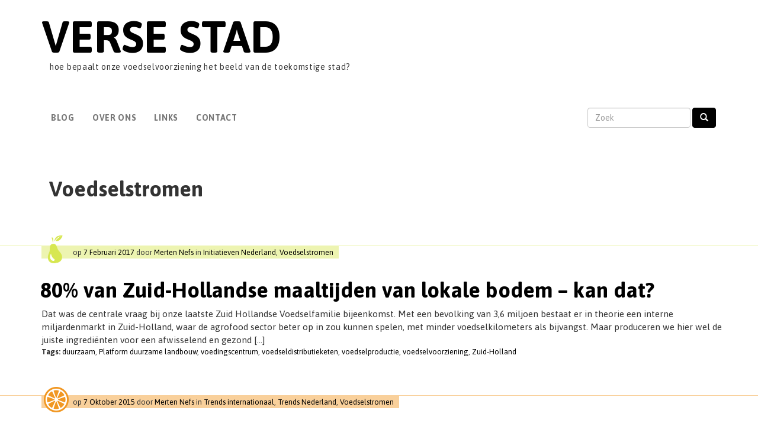

--- FILE ---
content_type: text/html; charset=UTF-8
request_url: https://versestad.nl/category/voedselstromen/
body_size: 10049
content:
<!DOCTYPE html>
<html lang="nl-NL">
<head>
<meta charset="UTF-8">
<meta name="viewport" content="width=device-width, initial-scale=1.0">
<title>Voedselstromen Archieven - Verse Stad</title>
<link rel="profile" href="http://gmpg.org/xfn/11">
<link rel="pingback" href="https://versestad.nl/wpdir/xmlrpc.php">

	  <meta name='robots' content='index, follow, max-image-preview:large, max-snippet:-1, max-video-preview:-1' />

	<!-- This site is optimized with the Yoast SEO plugin v23.5 - https://yoast.com/wordpress/plugins/seo/ -->
	<link rel="canonical" href="https://versestad.nl/category/voedselstromen/" />
	<link rel="next" href="https://versestad.nl/category/voedselstromen/page/2/" />
	<meta property="og:locale" content="nl_NL" />
	<meta property="og:type" content="article" />
	<meta property="og:title" content="Voedselstromen Archieven - Verse Stad" />
	<meta property="og:url" content="https://versestad.nl/category/voedselstromen/" />
	<meta property="og:site_name" content="Verse Stad" />
	<script type="application/ld+json" class="yoast-schema-graph">{"@context":"https://schema.org","@graph":[{"@type":"CollectionPage","@id":"https://versestad.nl/category/voedselstromen/","url":"https://versestad.nl/category/voedselstromen/","name":"Voedselstromen Archieven - Verse Stad","isPartOf":{"@id":"https://versestad.nl/#website"},"breadcrumb":{"@id":"https://versestad.nl/category/voedselstromen/#breadcrumb"},"inLanguage":"nl-NL"},{"@type":"BreadcrumbList","@id":"https://versestad.nl/category/voedselstromen/#breadcrumb","itemListElement":[{"@type":"ListItem","position":1,"name":"Home","item":"https://versestad.nl/"},{"@type":"ListItem","position":2,"name":"Voedselstromen"}]},{"@type":"WebSite","@id":"https://versestad.nl/#website","url":"https://versestad.nl/","name":"Verse Stad","description":"hoe bepaalt onze voedselvoorziening het beeld van de toekomstige stad?","potentialAction":[{"@type":"SearchAction","target":{"@type":"EntryPoint","urlTemplate":"https://versestad.nl/?s={search_term_string}"},"query-input":{"@type":"PropertyValueSpecification","valueRequired":true,"valueName":"search_term_string"}}],"inLanguage":"nl-NL"}]}</script>
	<!-- / Yoast SEO plugin. -->


<link rel='dns-prefetch' href='//fonts.googleapis.com' />
<link rel="alternate" type="application/rss+xml" title="Verse Stad &raquo; feed" href="https://versestad.nl/feed/" />
<link rel="alternate" type="application/rss+xml" title="Verse Stad &raquo; reactiesfeed" href="https://versestad.nl/comments/feed/" />
<link rel="alternate" type="application/rss+xml" title="Verse Stad &raquo; Voedselstromen categorie feed" href="https://versestad.nl/category/voedselstromen/feed/" />
<script type="text/javascript">
/* <![CDATA[ */
window._wpemojiSettings = {"baseUrl":"https:\/\/s.w.org\/images\/core\/emoji\/15.0.3\/72x72\/","ext":".png","svgUrl":"https:\/\/s.w.org\/images\/core\/emoji\/15.0.3\/svg\/","svgExt":".svg","source":{"concatemoji":"https:\/\/versestad.nl\/wpdir\/wp-includes\/js\/wp-emoji-release.min.js?ver=6.6.4"}};
/*! This file is auto-generated */
!function(i,n){var o,s,e;function c(e){try{var t={supportTests:e,timestamp:(new Date).valueOf()};sessionStorage.setItem(o,JSON.stringify(t))}catch(e){}}function p(e,t,n){e.clearRect(0,0,e.canvas.width,e.canvas.height),e.fillText(t,0,0);var t=new Uint32Array(e.getImageData(0,0,e.canvas.width,e.canvas.height).data),r=(e.clearRect(0,0,e.canvas.width,e.canvas.height),e.fillText(n,0,0),new Uint32Array(e.getImageData(0,0,e.canvas.width,e.canvas.height).data));return t.every(function(e,t){return e===r[t]})}function u(e,t,n){switch(t){case"flag":return n(e,"\ud83c\udff3\ufe0f\u200d\u26a7\ufe0f","\ud83c\udff3\ufe0f\u200b\u26a7\ufe0f")?!1:!n(e,"\ud83c\uddfa\ud83c\uddf3","\ud83c\uddfa\u200b\ud83c\uddf3")&&!n(e,"\ud83c\udff4\udb40\udc67\udb40\udc62\udb40\udc65\udb40\udc6e\udb40\udc67\udb40\udc7f","\ud83c\udff4\u200b\udb40\udc67\u200b\udb40\udc62\u200b\udb40\udc65\u200b\udb40\udc6e\u200b\udb40\udc67\u200b\udb40\udc7f");case"emoji":return!n(e,"\ud83d\udc26\u200d\u2b1b","\ud83d\udc26\u200b\u2b1b")}return!1}function f(e,t,n){var r="undefined"!=typeof WorkerGlobalScope&&self instanceof WorkerGlobalScope?new OffscreenCanvas(300,150):i.createElement("canvas"),a=r.getContext("2d",{willReadFrequently:!0}),o=(a.textBaseline="top",a.font="600 32px Arial",{});return e.forEach(function(e){o[e]=t(a,e,n)}),o}function t(e){var t=i.createElement("script");t.src=e,t.defer=!0,i.head.appendChild(t)}"undefined"!=typeof Promise&&(o="wpEmojiSettingsSupports",s=["flag","emoji"],n.supports={everything:!0,everythingExceptFlag:!0},e=new Promise(function(e){i.addEventListener("DOMContentLoaded",e,{once:!0})}),new Promise(function(t){var n=function(){try{var e=JSON.parse(sessionStorage.getItem(o));if("object"==typeof e&&"number"==typeof e.timestamp&&(new Date).valueOf()<e.timestamp+604800&&"object"==typeof e.supportTests)return e.supportTests}catch(e){}return null}();if(!n){if("undefined"!=typeof Worker&&"undefined"!=typeof OffscreenCanvas&&"undefined"!=typeof URL&&URL.createObjectURL&&"undefined"!=typeof Blob)try{var e="postMessage("+f.toString()+"("+[JSON.stringify(s),u.toString(),p.toString()].join(",")+"));",r=new Blob([e],{type:"text/javascript"}),a=new Worker(URL.createObjectURL(r),{name:"wpTestEmojiSupports"});return void(a.onmessage=function(e){c(n=e.data),a.terminate(),t(n)})}catch(e){}c(n=f(s,u,p))}t(n)}).then(function(e){for(var t in e)n.supports[t]=e[t],n.supports.everything=n.supports.everything&&n.supports[t],"flag"!==t&&(n.supports.everythingExceptFlag=n.supports.everythingExceptFlag&&n.supports[t]);n.supports.everythingExceptFlag=n.supports.everythingExceptFlag&&!n.supports.flag,n.DOMReady=!1,n.readyCallback=function(){n.DOMReady=!0}}).then(function(){return e}).then(function(){var e;n.supports.everything||(n.readyCallback(),(e=n.source||{}).concatemoji?t(e.concatemoji):e.wpemoji&&e.twemoji&&(t(e.twemoji),t(e.wpemoji)))}))}((window,document),window._wpemojiSettings);
/* ]]> */
</script>
<link rel='stylesheet' id='otw_sbm.css-css' href='https://versestad.nl/wpdir/wp-content/plugins/widget-manager-light/css/otw_sbm.css?ver=6.6.4' type='text/css' media='all' />
<style id='wp-emoji-styles-inline-css' type='text/css'>

	img.wp-smiley, img.emoji {
		display: inline !important;
		border: none !important;
		box-shadow: none !important;
		height: 1em !important;
		width: 1em !important;
		margin: 0 0.07em !important;
		vertical-align: -0.1em !important;
		background: none !important;
		padding: 0 !important;
	}
</style>
<link rel='stylesheet' id='wp-block-library-css' href='https://versestad.nl/wpdir/wp-includes/css/dist/block-library/style.min.css?ver=6.6.4' type='text/css' media='all' />
<style id='classic-theme-styles-inline-css' type='text/css'>
/*! This file is auto-generated */
.wp-block-button__link{color:#fff;background-color:#32373c;border-radius:9999px;box-shadow:none;text-decoration:none;padding:calc(.667em + 2px) calc(1.333em + 2px);font-size:1.125em}.wp-block-file__button{background:#32373c;color:#fff;text-decoration:none}
</style>
<style id='global-styles-inline-css' type='text/css'>
:root{--wp--preset--aspect-ratio--square: 1;--wp--preset--aspect-ratio--4-3: 4/3;--wp--preset--aspect-ratio--3-4: 3/4;--wp--preset--aspect-ratio--3-2: 3/2;--wp--preset--aspect-ratio--2-3: 2/3;--wp--preset--aspect-ratio--16-9: 16/9;--wp--preset--aspect-ratio--9-16: 9/16;--wp--preset--color--black: #000000;--wp--preset--color--cyan-bluish-gray: #abb8c3;--wp--preset--color--white: #ffffff;--wp--preset--color--pale-pink: #f78da7;--wp--preset--color--vivid-red: #cf2e2e;--wp--preset--color--luminous-vivid-orange: #ff6900;--wp--preset--color--luminous-vivid-amber: #fcb900;--wp--preset--color--light-green-cyan: #7bdcb5;--wp--preset--color--vivid-green-cyan: #00d084;--wp--preset--color--pale-cyan-blue: #8ed1fc;--wp--preset--color--vivid-cyan-blue: #0693e3;--wp--preset--color--vivid-purple: #9b51e0;--wp--preset--gradient--vivid-cyan-blue-to-vivid-purple: linear-gradient(135deg,rgba(6,147,227,1) 0%,rgb(155,81,224) 100%);--wp--preset--gradient--light-green-cyan-to-vivid-green-cyan: linear-gradient(135deg,rgb(122,220,180) 0%,rgb(0,208,130) 100%);--wp--preset--gradient--luminous-vivid-amber-to-luminous-vivid-orange: linear-gradient(135deg,rgba(252,185,0,1) 0%,rgba(255,105,0,1) 100%);--wp--preset--gradient--luminous-vivid-orange-to-vivid-red: linear-gradient(135deg,rgba(255,105,0,1) 0%,rgb(207,46,46) 100%);--wp--preset--gradient--very-light-gray-to-cyan-bluish-gray: linear-gradient(135deg,rgb(238,238,238) 0%,rgb(169,184,195) 100%);--wp--preset--gradient--cool-to-warm-spectrum: linear-gradient(135deg,rgb(74,234,220) 0%,rgb(151,120,209) 20%,rgb(207,42,186) 40%,rgb(238,44,130) 60%,rgb(251,105,98) 80%,rgb(254,248,76) 100%);--wp--preset--gradient--blush-light-purple: linear-gradient(135deg,rgb(255,206,236) 0%,rgb(152,150,240) 100%);--wp--preset--gradient--blush-bordeaux: linear-gradient(135deg,rgb(254,205,165) 0%,rgb(254,45,45) 50%,rgb(107,0,62) 100%);--wp--preset--gradient--luminous-dusk: linear-gradient(135deg,rgb(255,203,112) 0%,rgb(199,81,192) 50%,rgb(65,88,208) 100%);--wp--preset--gradient--pale-ocean: linear-gradient(135deg,rgb(255,245,203) 0%,rgb(182,227,212) 50%,rgb(51,167,181) 100%);--wp--preset--gradient--electric-grass: linear-gradient(135deg,rgb(202,248,128) 0%,rgb(113,206,126) 100%);--wp--preset--gradient--midnight: linear-gradient(135deg,rgb(2,3,129) 0%,rgb(40,116,252) 100%);--wp--preset--font-size--small: 13px;--wp--preset--font-size--medium: 20px;--wp--preset--font-size--large: 36px;--wp--preset--font-size--x-large: 42px;--wp--preset--spacing--20: 0.44rem;--wp--preset--spacing--30: 0.67rem;--wp--preset--spacing--40: 1rem;--wp--preset--spacing--50: 1.5rem;--wp--preset--spacing--60: 2.25rem;--wp--preset--spacing--70: 3.38rem;--wp--preset--spacing--80: 5.06rem;--wp--preset--shadow--natural: 6px 6px 9px rgba(0, 0, 0, 0.2);--wp--preset--shadow--deep: 12px 12px 50px rgba(0, 0, 0, 0.4);--wp--preset--shadow--sharp: 6px 6px 0px rgba(0, 0, 0, 0.2);--wp--preset--shadow--outlined: 6px 6px 0px -3px rgba(255, 255, 255, 1), 6px 6px rgba(0, 0, 0, 1);--wp--preset--shadow--crisp: 6px 6px 0px rgba(0, 0, 0, 1);}:where(.is-layout-flex){gap: 0.5em;}:where(.is-layout-grid){gap: 0.5em;}body .is-layout-flex{display: flex;}.is-layout-flex{flex-wrap: wrap;align-items: center;}.is-layout-flex > :is(*, div){margin: 0;}body .is-layout-grid{display: grid;}.is-layout-grid > :is(*, div){margin: 0;}:where(.wp-block-columns.is-layout-flex){gap: 2em;}:where(.wp-block-columns.is-layout-grid){gap: 2em;}:where(.wp-block-post-template.is-layout-flex){gap: 1.25em;}:where(.wp-block-post-template.is-layout-grid){gap: 1.25em;}.has-black-color{color: var(--wp--preset--color--black) !important;}.has-cyan-bluish-gray-color{color: var(--wp--preset--color--cyan-bluish-gray) !important;}.has-white-color{color: var(--wp--preset--color--white) !important;}.has-pale-pink-color{color: var(--wp--preset--color--pale-pink) !important;}.has-vivid-red-color{color: var(--wp--preset--color--vivid-red) !important;}.has-luminous-vivid-orange-color{color: var(--wp--preset--color--luminous-vivid-orange) !important;}.has-luminous-vivid-amber-color{color: var(--wp--preset--color--luminous-vivid-amber) !important;}.has-light-green-cyan-color{color: var(--wp--preset--color--light-green-cyan) !important;}.has-vivid-green-cyan-color{color: var(--wp--preset--color--vivid-green-cyan) !important;}.has-pale-cyan-blue-color{color: var(--wp--preset--color--pale-cyan-blue) !important;}.has-vivid-cyan-blue-color{color: var(--wp--preset--color--vivid-cyan-blue) !important;}.has-vivid-purple-color{color: var(--wp--preset--color--vivid-purple) !important;}.has-black-background-color{background-color: var(--wp--preset--color--black) !important;}.has-cyan-bluish-gray-background-color{background-color: var(--wp--preset--color--cyan-bluish-gray) !important;}.has-white-background-color{background-color: var(--wp--preset--color--white) !important;}.has-pale-pink-background-color{background-color: var(--wp--preset--color--pale-pink) !important;}.has-vivid-red-background-color{background-color: var(--wp--preset--color--vivid-red) !important;}.has-luminous-vivid-orange-background-color{background-color: var(--wp--preset--color--luminous-vivid-orange) !important;}.has-luminous-vivid-amber-background-color{background-color: var(--wp--preset--color--luminous-vivid-amber) !important;}.has-light-green-cyan-background-color{background-color: var(--wp--preset--color--light-green-cyan) !important;}.has-vivid-green-cyan-background-color{background-color: var(--wp--preset--color--vivid-green-cyan) !important;}.has-pale-cyan-blue-background-color{background-color: var(--wp--preset--color--pale-cyan-blue) !important;}.has-vivid-cyan-blue-background-color{background-color: var(--wp--preset--color--vivid-cyan-blue) !important;}.has-vivid-purple-background-color{background-color: var(--wp--preset--color--vivid-purple) !important;}.has-black-border-color{border-color: var(--wp--preset--color--black) !important;}.has-cyan-bluish-gray-border-color{border-color: var(--wp--preset--color--cyan-bluish-gray) !important;}.has-white-border-color{border-color: var(--wp--preset--color--white) !important;}.has-pale-pink-border-color{border-color: var(--wp--preset--color--pale-pink) !important;}.has-vivid-red-border-color{border-color: var(--wp--preset--color--vivid-red) !important;}.has-luminous-vivid-orange-border-color{border-color: var(--wp--preset--color--luminous-vivid-orange) !important;}.has-luminous-vivid-amber-border-color{border-color: var(--wp--preset--color--luminous-vivid-amber) !important;}.has-light-green-cyan-border-color{border-color: var(--wp--preset--color--light-green-cyan) !important;}.has-vivid-green-cyan-border-color{border-color: var(--wp--preset--color--vivid-green-cyan) !important;}.has-pale-cyan-blue-border-color{border-color: var(--wp--preset--color--pale-cyan-blue) !important;}.has-vivid-cyan-blue-border-color{border-color: var(--wp--preset--color--vivid-cyan-blue) !important;}.has-vivid-purple-border-color{border-color: var(--wp--preset--color--vivid-purple) !important;}.has-vivid-cyan-blue-to-vivid-purple-gradient-background{background: var(--wp--preset--gradient--vivid-cyan-blue-to-vivid-purple) !important;}.has-light-green-cyan-to-vivid-green-cyan-gradient-background{background: var(--wp--preset--gradient--light-green-cyan-to-vivid-green-cyan) !important;}.has-luminous-vivid-amber-to-luminous-vivid-orange-gradient-background{background: var(--wp--preset--gradient--luminous-vivid-amber-to-luminous-vivid-orange) !important;}.has-luminous-vivid-orange-to-vivid-red-gradient-background{background: var(--wp--preset--gradient--luminous-vivid-orange-to-vivid-red) !important;}.has-very-light-gray-to-cyan-bluish-gray-gradient-background{background: var(--wp--preset--gradient--very-light-gray-to-cyan-bluish-gray) !important;}.has-cool-to-warm-spectrum-gradient-background{background: var(--wp--preset--gradient--cool-to-warm-spectrum) !important;}.has-blush-light-purple-gradient-background{background: var(--wp--preset--gradient--blush-light-purple) !important;}.has-blush-bordeaux-gradient-background{background: var(--wp--preset--gradient--blush-bordeaux) !important;}.has-luminous-dusk-gradient-background{background: var(--wp--preset--gradient--luminous-dusk) !important;}.has-pale-ocean-gradient-background{background: var(--wp--preset--gradient--pale-ocean) !important;}.has-electric-grass-gradient-background{background: var(--wp--preset--gradient--electric-grass) !important;}.has-midnight-gradient-background{background: var(--wp--preset--gradient--midnight) !important;}.has-small-font-size{font-size: var(--wp--preset--font-size--small) !important;}.has-medium-font-size{font-size: var(--wp--preset--font-size--medium) !important;}.has-large-font-size{font-size: var(--wp--preset--font-size--large) !important;}.has-x-large-font-size{font-size: var(--wp--preset--font-size--x-large) !important;}
:where(.wp-block-post-template.is-layout-flex){gap: 1.25em;}:where(.wp-block-post-template.is-layout-grid){gap: 1.25em;}
:where(.wp-block-columns.is-layout-flex){gap: 2em;}:where(.wp-block-columns.is-layout-grid){gap: 2em;}
:root :where(.wp-block-pullquote){font-size: 1.5em;line-height: 1.6;}
</style>
<link rel='stylesheet' id='googlefonts-css' href='https://fonts.googleapis.com/css?family=Asap:400,400italic,700,700italic&subset=latin' type='text/css' media='all' />
<link rel='stylesheet' id='jquery-ui-style-css' href='https://versestad.nl/wpdir/wp-content/plugins/wp-lightbox-2/admin/styles/jquery-ui.css?ver=6.6.4' type='text/css' media='all' />
<link rel='stylesheet' id='wp-lightbox-2.min.css-css' href='https://versestad.nl/wpdir/wp-content/plugins/wp-lightbox-2/styles/lightbox.min.css?ver=1.3.4' type='text/css' media='all' />
<link rel='stylesheet' id='_tk-bootstrap-css' href='https://versestad.nl/wpdir/wp-content/themes/_tk-child/includes/resources/bootstrap/css/bootstrap.css?ver=6.6.4' type='text/css' media='all' />
<link rel='stylesheet' id='_tk-style-css' href='https://versestad.nl/wpdir/wp-content/themes/_tk-child/style.css?ver=6.6.4' type='text/css' media='all' />
<script type="text/javascript" src="https://versestad.nl/wpdir/wp-includes/js/jquery/jquery.min.js?ver=3.7.1" id="jquery-core-js"></script>
<script type="text/javascript" src="https://versestad.nl/wpdir/wp-includes/js/jquery/jquery-migrate.min.js?ver=3.4.1" id="jquery-migrate-js"></script>
<script type="text/javascript" src="https://versestad.nl/wpdir/wp-content/themes/_tk-child/includes/resources/bootstrap/js/bootstrap.js?ver=6.6.4" id="_tk-bootstrapjs-js"></script>
<script type="text/javascript" src="https://versestad.nl/wpdir/wp-content/themes/_tk-child/includes/js/bootstrap-wp.js?ver=6.6.4" id="_tk-bootstrapwp-js"></script>
<link rel="https://api.w.org/" href="https://versestad.nl/wp-json/" /><link rel="alternate" title="JSON" type="application/json" href="https://versestad.nl/wp-json/wp/v2/categories/26" /><link rel="EditURI" type="application/rsd+xml" title="RSD" href="https://versestad.nl/wpdir/xmlrpc.php?rsd" />
<meta name="generator" content="WordPress 6.6.4" />
<style type='text/css' media='screen'>
	body{ font-family:"Asap", arial, sans-serif;}
	html {  font-family: 'Asap', sans-serif; }
body {  font-family: 'Asap',  sans-serif;  font-weight: 400;  font-size: 14px;}
h1,
h2,
h3,
h4,
h5,
h6,
.h1,
.h2,
.h3,
.h4,
.h5,
.h6 {  font-family: 'Asap',  sans-serif;  font-weight: 600;}
h1.site-title{font-family: 'Asap'; font-size: 5.4em; font-weight: 800; }
</style>
<!-- fonts delivered by Wordpress Google Fonts, a plugin by Adrian3.com --><style type="text/css">.recentcomments a{display:inline !important;padding:0 !important;margin:0 !important;}</style><link href="//netdna.bootstrapcdn.com/font-awesome/4.0.3/css/font-awesome.css" rel="stylesheet">
	
<style>
      html, body {
            height: 100%;
        }
        .wrapper {
            min-height: 100%;
            height: auto !important;
            /*height: 100%;*/
            margin: 0 auto -63px;
        }
        .push {
            height: 63px;
        }
        
        #footer, footer{margin: 0;}
</style>
</head>

<body class="archive category category-voedselstromen category-26 group-blog">
	<div class="wrapper">
	
<header id="masthead" class="site-header" role="banner">
	<div class="container" id="top">
		<div class="row">
			<div class="site-header-inner col-sm-12">
					
								
				
				<div class="site-branding">
					<h1 class="site-title"><a href="https://versestad.nl/" title="Verse Stad" rel="home">Verse Stad</a></h1>
					<p class="tagline site-description">hoe bepaalt onze voedselvoorziening het beeld van de toekomstige stad?</p>
				</div>
						
			</div>
		</div>
	</div><!-- .container -->
</header><!-- #masthead -->
		
<nav class="site-navigation">		
	<div class="container">
		<div class="row">
			<div class="site-navigation-inner col-sm-12">
				<div class="navbar navbar-default">
					<div class="navbar-header">
				    <!-- .navbar-toggle is used as the toggle for collapsed navbar content -->
				    <button type="button" class="navbar-toggle" data-toggle="collapse" data-target=".navbar-responsive-collapse">
				    	<span class="sr-only">Toggle navigation</span>
				      <span class="icon-bar"></span>
				      <span class="icon-bar"></span>
				      <span class="icon-bar"></span>
				    </button>
				
				    <!-- Your site title as branding in the menu -->
				    <!--<a class="navbar-brand" href="" title="" rel="home"></a>-->
				  </div>

			    <!-- The WordPress Menu goes here -->
			    <div class="collapse navbar-collapse navbar-responsive-collapse">
	        <div class="menu-menu-1-container"><ul id="main-menu" class="nav navbar-nav"><li id="menu-item-4" class="menu-item menu-item-type-custom menu-item-object-custom menu-item-home menu-item-4"><a href="http://versestad.nl/">Blog</a></li>
<li id="menu-item-9" class="menu-item menu-item-type-post_type menu-item-object-page menu-item-9"><a href="https://versestad.nl/over-ons/">Over Ons</a></li>
<li id="menu-item-23" class="menu-item menu-item-type-post_type menu-item-object-page menu-item-23"><a href="https://versestad.nl/links/">Links</a></li>
<li id="menu-item-22" class="menu-item menu-item-type-post_type menu-item-object-page menu-item-22"><a href="https://versestad.nl/contact/">Contact</a></li>
</ul></div>				
				<form role="search" method="get" class="search-form navbar-form navbar-right" action="https://versestad.nl/">
<div class="form-group">
	<!--<label>-->
		<input type="search" class="search-field form-control" placeholder="Zoek" value="" name="s" title="Search for:">
	<!--</label>-->
</div>
	<!--<input type="submit" class="search-submit" value="">-->
	<button type="submit" class="btn btn-default search-submit"><span class="glyphicon glyphicon-search"></span></button>
</form>
			    </div>
				
				</div><!-- .navbar -->
			</div>
		</div>
	</div><!-- .container -->
</nav><!-- .site-navigation -->


<div class="main-content">
	
	
	<div class="content-padder">
		
			<div class="container">
		<div class="row">
			<div class="main-content-inner col-sm-12 col-md-12">
			<header class="page-header">
				
				<h1 class="page-title">
							
					Voedselstromen				</h1>
							</header><!-- .page-header -->
			</div>
		</div>
</div>
	
							
				


<div class=peer></div><div class='container'>
<div class="main post-item">
<p class="first"><span class="meta peer"><img class="icon" src="https://versestad.nl/wpdir/wp-content/themes/_tk-child/includes/img/peer-50.png"> op<span class="posted-on"> <a href="https://versestad.nl/2017/02/80-van-zuid-hollandse-maaltijden-van-lokale-bodem-kan-dat/" title="11:16 am" rel="bookmark"><time class="entry-date published" datetime="2017-02-07T11:16:00+01:00">7 februari 2017</time></a></span><span class="byline"> door <span class="author vcard"><a class="url fn n" href="https://versestad.nl/author/merten/" title="Bekijk alle posts van Merten Nefs">Merten Nefs</a></span> in </span><a href="https://versestad.nl/category/initiatieven-nederland/" rel="category tag">Initiatieven Nederland</a>, <a href="https://versestad.nl/category/voedselstromen/" rel="category tag">Voedselstromen</a></span></p>

<article id="post-989" class="post-989 post type-post status-publish format-standard hentry category-initiatieven-nederland category-voedselstromen tag-duurzaam tag-platform-duurzame-landbouw tag-voedingscentrum tag-voedseldistributieketen tag-voedselproductie tag-voedselvoorziening tag-zuid-holland">
<div class="row">
	<header class="page-header">
		<h1 class="page-title peer-link"><a href="https://versestad.nl/2017/02/80-van-zuid-hollandse-maaltijden-van-lokale-bodem-kan-dat/" rel="bookmark">80% van Zuid-Hollandse maaltijden van lokale bodem &#8211; kan dat?</a></h1>
						<!--<div class="entry-meta">-->
					<!--</div>--><!-- .entry-meta -->
			</header><!-- .entry-header -->

		<div class="entry-summary">
		<p>Dat was de centrale vraag bij onze laatste Zuid Hollandse Voedselfamilie bijeenkomst. Met een bevolking van 3,6 miljoen bestaat er in theorie een interne miljardenmarkt in Zuid-Holland, waar de agrofood sector beter op in zou kunnen spelen, met minder voedselkilometers als bijvangst. Maar produceren we hier wel de juiste ingrediënten voor een afwisselend en gezond [&hellip;]</p>
	</div><!-- .entry-summary -->
		</div><!-- row -->
	<div classs="row">
	<footer class="entry-meta">
								<!--<span class="cat-links">-->
							<!--</span>-->
			
						<span class="tags-links">
				<strong>Tags:</strong> <a href="https://versestad.nl/tag/duurzaam/" rel="tag">duurzaam</a>, <a href="https://versestad.nl/tag/platform-duurzame-landbouw/" rel="tag">Platform duurzame landbouw</a>, <a href="https://versestad.nl/tag/voedingscentrum/" rel="tag">voedingscentrum</a>, <a href="https://versestad.nl/tag/voedseldistributieketen/" rel="tag">voedseldistributieketen</a>, <a href="https://versestad.nl/tag/voedselproductie/" rel="tag">voedselproductie</a>, <a href="https://versestad.nl/tag/voedselvoorziening/" rel="tag">voedselvoorziening</a>, <a href="https://versestad.nl/tag/zuid-holland/" rel="tag">Zuid-Holland</a>			</span>
					
				<!--<span class="comments-link">--><!--</span>-->
					</footer><!-- .entry-meta -->
	</div>
</article><!-- #post-## -->

</div>
</div>	
				
				


<div class=sinasappel></div><div class='container'>
<div class="main post-item">
<p class="first"><span class="meta sinasappel"><img class="icon" src="https://versestad.nl/wpdir/wp-content/themes/_tk-child/includes/img/sinasappel-50.png"> op<span class="posted-on"> <a href="https://versestad.nl/2015/10/voedselnetwerk-rotterdam-den-haag/" title="4:38 pm" rel="bookmark"><time class="entry-date published" datetime="2015-10-07T16:38:11+02:00">7 oktober 2015</time></a></span><span class="byline"> door <span class="author vcard"><a class="url fn n" href="https://versestad.nl/author/merten/" title="Bekijk alle posts van Merten Nefs">Merten Nefs</a></span> in </span><a href="https://versestad.nl/category/trends-internationaal/" rel="category tag">Trends internationaal</a>, <a href="https://versestad.nl/category/trends-nederland/" rel="category tag">Trends Nederland</a>, <a href="https://versestad.nl/category/voedselstromen/" rel="category tag">Voedselstromen</a></span></p>

<article id="post-835" class="post-835 post type-post status-publish format-standard has-post-thumbnail hentry category-trends-internationaal category-trends-nederland category-voedselstromen tag-den-haag tag-isocarp tag-midden-delfland tag-mrdh tag-rotterdam tag-voedseldistributie tag-voedselproductie tag-voedselregio tag-voedselvisie tag-westland">
<div class="row">
	<header class="page-header">
		<h1 class="page-title sinasappel-link"><a href="https://versestad.nl/2015/10/voedselnetwerk-rotterdam-den-haag/" rel="bookmark">Voedselnetwerk Rotterdam &#8211; Den Haag</a></h1>
						<!--<div class="entry-meta">-->
					<!--</div>--><!-- .entry-meta -->
			</header><!-- .entry-header -->

		<div class="entry-summary">
		<p>De recent gevormde Metropoolregio Rotterdam &#8211; Den haag (MRDH) is een spil in het mondiale voedselnetwerk. De kassen van het Westland en Oostland, de Rotterdamse haven, de grote veilingcomplexen en de groothandelclusters langs de snelwegen zijn ook economisch van groot belang. Verschillende trends in de voedselproductie en -consumptie zorgen ervoor dat dat systeem aan de [&hellip;]</p>
	</div><!-- .entry-summary -->
		</div><!-- row -->
	<div classs="row">
	<footer class="entry-meta">
								<!--<span class="cat-links">-->
							<!--</span>-->
			
						<span class="tags-links">
				<strong>Tags:</strong> <a href="https://versestad.nl/tag/den-haag/" rel="tag">Den Haag</a>, <a href="https://versestad.nl/tag/isocarp/" rel="tag">Isocarp</a>, <a href="https://versestad.nl/tag/midden-delfland/" rel="tag">Midden-Delfland</a>, <a href="https://versestad.nl/tag/mrdh/" rel="tag">MRDH</a>, <a href="https://versestad.nl/tag/rotterdam/" rel="tag">Rotterdam</a>, <a href="https://versestad.nl/tag/voedseldistributie/" rel="tag">voedseldistributie</a>, <a href="https://versestad.nl/tag/voedselproductie/" rel="tag">voedselproductie</a>, <a href="https://versestad.nl/tag/voedselregio/" rel="tag">voedselregio</a>, <a href="https://versestad.nl/tag/voedselvisie/" rel="tag">voedselvisie</a>, <a href="https://versestad.nl/tag/westland/" rel="tag">Westland</a>			</span>
					
					</footer><!-- .entry-meta -->
	</div>
</article><!-- #post-## -->

</div>
</div>	
				
				


<div class=aardbei></div><div class='container'>
<div class="main post-item">
<p class="first"><span class="meta aardbei"><img class="icon" src="https://versestad.nl/wpdir/wp-content/themes/_tk-child/includes/img/aardbei-50.png"> op<span class="posted-on"> <a href="https://versestad.nl/2015/06/stedelijke-voedselvisies-in-nederland/" title="7:15 pm" rel="bookmark"><time class="entry-date published" datetime="2015-06-25T19:15:05+02:00">25 juni 2015</time></a></span><span class="byline"> door <span class="author vcard"><a class="url fn n" href="https://versestad.nl/author/janneska/" title="Bekijk alle posts van Janneska Spoelman">Janneska Spoelman</a></span> in </span><a href="https://versestad.nl/category/bookreview/" rel="category tag">Bookreview</a>, <a href="https://versestad.nl/category/trends-internationaal/" rel="category tag">Trends internationaal</a>, <a href="https://versestad.nl/category/trends-nederland/" rel="category tag">Trends Nederland</a>, <a href="https://versestad.nl/category/voedselstromen/" rel="category tag">Voedselstromen</a></span></p>

<article id="post-770" class="post-770 post type-post status-publish format-standard has-post-thumbnail hentry category-bookreview category-trends-internationaal category-trends-nederland category-voedselstromen tag-amsterdam tag-den-haag tag-rotterdam tag-stadslandbouw tag-voedselstrategie tag-voedselvisie">
<div class="row">
	<header class="page-header">
		<h1 class="page-title aardbei-link"><a href="https://versestad.nl/2015/06/stedelijke-voedselvisies-in-nederland/" rel="bookmark">Ranking van stedelijke voedselvisies in Nederland</a></h1>
						<!--<div class="entry-meta">-->
					<!--</div>--><!-- .entry-meta -->
			</header><!-- .entry-header -->

		<div class="entry-summary">
		<p>De voedselvoorziening van steden staat in de belangstelling van haar bestuurders. Zowel economisch als sociaal- maatschappelijk. Gedacht kan worden aan respectievelijk de werkgelegenheid als ook aan de invloed van gezonde voeding op de volksgezondheid en de verrijking van de leefomgeving met multifunctioneel groen. De 3 grootste steden van Nederland hebben elk de afgelopen jaren een [&hellip;]</p>
	</div><!-- .entry-summary -->
		</div><!-- row -->
	<div classs="row">
	<footer class="entry-meta">
								<!--<span class="cat-links">-->
							<!--</span>-->
			
						<span class="tags-links">
				<strong>Tags:</strong> <a href="https://versestad.nl/tag/amsterdam/" rel="tag">Amsterdam</a>, <a href="https://versestad.nl/tag/den-haag/" rel="tag">Den Haag</a>, <a href="https://versestad.nl/tag/rotterdam/" rel="tag">Rotterdam</a>, <a href="https://versestad.nl/tag/stadslandbouw/" rel="tag">stadslandbouw</a>, <a href="https://versestad.nl/tag/voedselstrategie/" rel="tag">voedselstrategie</a>, <a href="https://versestad.nl/tag/voedselvisie/" rel="tag">voedselvisie</a>			</span>
					
					</footer><!-- .entry-meta -->
	</div>
</article><!-- #post-## -->

</div>
</div>	
				
				


<div class=banaan></div><div class='container'>
<div class="main post-item">
<p class="first"><span class="meta banaan"><img class="icon" src="https://versestad.nl/wpdir/wp-content/themes/_tk-child/includes/img/banaan-50.png"> op<span class="posted-on"> <a href="https://versestad.nl/2014/08/voedsel-als-wapen-van-boycot-tot-kaasselfie/" title="9:40 pm" rel="bookmark"><time class="entry-date published" datetime="2014-08-27T21:40:06+02:00">27 augustus 2014</time></a></span><span class="byline"> door <span class="author vcard"><a class="url fn n" href="https://versestad.nl/author/janneska/" title="Bekijk alle posts van Janneska Spoelman">Janneska Spoelman</a></span> in </span><a href="https://versestad.nl/category/uncategorized/" rel="category tag">Uncategorized</a>, <a href="https://versestad.nl/category/voedselstromen/" rel="category tag">Voedselstromen</a></span></p>

<article id="post-581" class="post-581 post type-post status-publish format-standard has-post-thumbnail hentry category-uncategorized category-voedselstromen tag-boycot tag-economie tag-voedselpolitiek tag-voedselstromen-2 tag-vraag-en-aanbod">
<div class="row">
	<header class="page-header">
		<h1 class="page-title banaan-link"><a href="https://versestad.nl/2014/08/voedsel-als-wapen-van-boycot-tot-kaasselfie/" rel="bookmark">Voedsel als wapen- van boycot tot kaasselfie.</a></h1>
						<!--<div class="entry-meta">-->
					<!--</div>--><!-- .entry-meta -->
			</header><!-- .entry-header -->

		<div class="entry-summary">
		<p>In het machtsspel tussen Oost en West, dat zich op dit moment focust op de Oekraïne, wordt recentelijk weer het middel van de boycot ingezet. De VS en EU beginnen met economische sancties waarna Poetin terug slaat. Obama en de EU boycotten producten uit Rusland en Rusland boycot de invoer van agrarische producten uit de [&hellip;]</p>
	</div><!-- .entry-summary -->
		</div><!-- row -->
	<div classs="row">
	<footer class="entry-meta">
								<!--<span class="cat-links">-->
							<!--</span>-->
			
						<span class="tags-links">
				<strong>Tags:</strong> <a href="https://versestad.nl/tag/boycot/" rel="tag">boycot</a>, <a href="https://versestad.nl/tag/economie/" rel="tag">economie</a>, <a href="https://versestad.nl/tag/voedselpolitiek/" rel="tag">voedselpolitiek</a>, <a href="https://versestad.nl/tag/voedselstromen-2/" rel="tag">voedselstromen</a>, <a href="https://versestad.nl/tag/vraag-en-aanbod/" rel="tag">vraag en aanbod</a>			</span>
					
					</footer><!-- .entry-meta -->
	</div>
</article><!-- #post-## -->

</div>
</div>	
				
				


<div class=banaan></div><div class='container'>
<div class="main post-item">
<p class="first"><span class="meta banaan"><img class="icon" src="https://versestad.nl/wpdir/wp-content/themes/_tk-child/includes/img/banaan-50.png"> op<span class="posted-on"> <a href="https://versestad.nl/2014/07/voedselstromen-op-de-iabr-2014/" title="3:17 pm" rel="bookmark"><time class="entry-date published" datetime="2014-07-21T15:17:52+02:00">21 juli 2014</time></a></span><span class="byline"> door <span class="author vcard"><a class="url fn n" href="https://versestad.nl/author/merten/" title="Bekijk alle posts van Merten Nefs">Merten Nefs</a></span> in </span><a href="https://versestad.nl/category/ontwerp/" rel="category tag">Ontwerp</a>, <a href="https://versestad.nl/category/trends-nederland/" rel="category tag">Trends Nederland</a>, <a href="https://versestad.nl/category/voedselstromen/" rel="category tag">Voedselstromen</a></span></p>

<article id="post-546" class="post-546 post type-post status-publish format-standard has-post-thumbnail hentry category-ontwerp category-trends-nederland category-voedselstromen tag-iabr2014 tag-indoor-landbouw tag-metabolisme tag-ontwerpen-met-stromen tag-voedselproductie">
<div class="row">
	<header class="page-header">
		<h1 class="page-title banaan-link"><a href="https://versestad.nl/2014/07/voedselstromen-op-de-iabr-2014/" rel="bookmark">Voedselstromen op de IABR 2014</a></h1>
						<!--<div class="entry-meta">-->
					<!--</div>--><!-- .entry-meta -->
			</header><!-- .entry-header -->

		<div class="entry-summary">
		<p>Duurzaamheid en Stadslandbouw zijn als buzz-words alweer een beetje passé in plannersland. Ontwerpers hebben het in 2014 liever over Biobased en Circulaire economie, Living Labs, Smart Cities en het Metabolisme van de stad. Zo ook tijdens de Internationale Architectuur Biennale van Rotterdam, waarin ontwerpen met stedelijke stromen centraal staat, onder andere stromen van voedsel. Welke [&hellip;]</p>
	</div><!-- .entry-summary -->
		</div><!-- row -->
	<div classs="row">
	<footer class="entry-meta">
								<!--<span class="cat-links">-->
							<!--</span>-->
			
						<span class="tags-links">
				<strong>Tags:</strong> <a href="https://versestad.nl/tag/iabr2014/" rel="tag">IABR2014</a>, <a href="https://versestad.nl/tag/indoor-landbouw/" rel="tag">indoor-landbouw</a>, <a href="https://versestad.nl/tag/metabolisme/" rel="tag">metabolisme</a>, <a href="https://versestad.nl/tag/ontwerpen-met-stromen/" rel="tag">Ontwerpen met stromen</a>, <a href="https://versestad.nl/tag/voedselproductie/" rel="tag">voedselproductie</a>			</span>
					
					</footer><!-- .entry-meta -->
	</div>
</article><!-- #post-## -->

</div>
</div>	
				<div class="container">
                <div class="col-sm-12 paginatie">
			<ul class='page-numbers'>
	<li><span aria-current="page" class="page-numbers current">1</span></li>
	<li><a class="page-numbers" href="https://versestad.nl/category/voedselstromen/page/2/">2</a></li>
	<li><a class="next page-numbers" href="https://versestad.nl/category/voedselstromen/page/2/"><span class="glyphicon glyphicon-chevron-right" title="Volgende Pagina"></span></a></li>
</ul>
		</div>
	</div>
			
	</div><!-- .content-padder -->
			
			</div><!-- close .*-inner (main-content or sidebar, depending if sidebar is used) -->
		</div><!-- close .row -->
	</div><!-- close .container -->

</div><!-- close .main-content -->
<!-- Sticky Footer -->
<div class="push"><!--//--></div>
</div><!-- wrapper -->
<footer id="colophon" class="site-footer" role="contentinfo">
	<div class="container">
		<div class="row"><p style="border-bottom: 1px solid #fff; margin: 0 15px 15px 15px;"></p><div class="col-sm-4 col-sm-offset-4"><a href="https://versestad.nl/wpdir/nieuwsbrief/"><i class="fa fa-envelope-o"></i> Nieuwsbrief</a></div><div class="col-sm-4"><a href="#top"><i class="fa fa-arrow-circle-up"></i> Top</a></div></div>		<div class="row">
			<div id="footer-sidebar" class="secondary">
				<div id="footer-sidebar1" class="sidebar col-sm-12 col-md-4">
								</div>

				<div id="footer-sidebar2" class="sidebar col-sm-12 col-md-4">
								</div>
				<div id="footer-sidebar3" class="sidebar col-sm-12 col-md-4">
								</div>

				<div id="footer-sidebar4" class="sidebar col-sm-12 col-md-4">
								</div>

				<div id="footer-sidebar5" class="sidebar col-sm-12 col-md-4">
								</div>
				<div id="footer-sidebar6" class="sidebar col-sm-12 col-md-4">
								</div>
			</div>
		</div>
	</div>
	<div class="container">
		<div class="row">
			<div class="site-footer-inner col-sm-12">
				<div class="row bottom-row">
					<div class="col-sm-6">
					<span class="glyphicon glyphicon-copyright-mark"></span>
					copyright 2014 Verse Stad
					</div>
					<div class="col-sm-6 txt-right assina"> <a href="http://fiveblackcats.com" target="_blank" title="by Fiveblackcats.com" >website by Fiveblackcats</a> </div>
				</div>



			</div>
		</div>
	</div><!-- close .container -->
</footer><!-- close #colophon -->

<script type="text/javascript" src="https://versestad.nl/wpdir/wp-includes/js/jquery/ui/core.min.js?ver=1.13.3" id="jquery-ui-core-js"></script>
<script type="text/javascript" src="https://versestad.nl/wpdir/wp-includes/js/jquery/ui/mouse.min.js?ver=1.13.3" id="jquery-ui-mouse-js"></script>
<script type="text/javascript" src="https://versestad.nl/wpdir/wp-includes/js/jquery/ui/resizable.min.js?ver=1.13.3" id="jquery-ui-resizable-js"></script>
<script type="text/javascript" src="https://versestad.nl/wpdir/wp-includes/js/jquery/ui/draggable.min.js?ver=1.13.3" id="jquery-ui-draggable-js"></script>
<script type="text/javascript" src="https://versestad.nl/wpdir/wp-includes/js/jquery/ui/controlgroup.min.js?ver=1.13.3" id="jquery-ui-controlgroup-js"></script>
<script type="text/javascript" src="https://versestad.nl/wpdir/wp-includes/js/jquery/ui/checkboxradio.min.js?ver=1.13.3" id="jquery-ui-checkboxradio-js"></script>
<script type="text/javascript" src="https://versestad.nl/wpdir/wp-includes/js/jquery/ui/button.min.js?ver=1.13.3" id="jquery-ui-button-js"></script>
<script type="text/javascript" src="https://versestad.nl/wpdir/wp-includes/js/jquery/ui/dialog.min.js?ver=1.13.3" id="jquery-ui-dialog-js"></script>
<script type="text/javascript" id="s2-ajax-js-extra">
/* <![CDATA[ */
var s2AjaxScriptStrings = {"ajaxurl":"https:\/\/versestad.nl\/wpdir\/wp-admin\/admin-ajax.php","title":"Subscribe to this blog","nonce":"cc23f93693"};
/* ]]> */
</script>
<script type="text/javascript" src="https://versestad.nl/wpdir/wp-content/plugins/subscribe2/include/s2-ajax.min.js?ver=1.3" id="s2-ajax-js"></script>
<script type="text/javascript" id="wp-jquery-lightbox-js-extra">
/* <![CDATA[ */
var JQLBSettings = {"fitToScreen":"1","resizeSpeed":"400","displayDownloadLink":"0","navbarOnTop":"1","loopImages":"","resizeCenter":"","marginSize":"0","linkTarget":"_self","help":"","prevLinkTitle":"previous image","nextLinkTitle":"next image","prevLinkText":"\u00ab Previous","nextLinkText":"Next \u00bb","closeTitle":"close image gallery","image":"Image ","of":" of ","download":"Download","jqlb_overlay_opacity":"80","jqlb_overlay_color":"#000000","jqlb_overlay_close":"1","jqlb_border_width":"10","jqlb_border_color":"#ffffff","jqlb_border_radius":"0","jqlb_image_info_background_transparency":"100","jqlb_image_info_bg_color":"#ffffff","jqlb_image_info_text_color":"#000000","jqlb_image_info_text_fontsize":"10","jqlb_show_text_for_image":"1","jqlb_next_image_title":"next image","jqlb_previous_image_title":"previous image","jqlb_next_button_image":"https:\/\/versestad.nl\/wpdir\/wp-content\/plugins\/wp-lightbox-2\/styles\/images\/next.gif","jqlb_previous_button_image":"https:\/\/versestad.nl\/wpdir\/wp-content\/plugins\/wp-lightbox-2\/styles\/images\/prev.gif","jqlb_maximum_width":"","jqlb_maximum_height":"","jqlb_show_close_button":"1","jqlb_close_image_title":"close image gallery","jqlb_close_image_max_heght":"22","jqlb_image_for_close_lightbox":"https:\/\/versestad.nl\/wpdir\/wp-content\/plugins\/wp-lightbox-2\/styles\/images\/closelabel.gif","jqlb_keyboard_navigation":"1","jqlb_popup_size_fix":"0"};
/* ]]> */
</script>
<script type="text/javascript" src="https://versestad.nl/wpdir/wp-content/plugins/wp-lightbox-2/js/dist/wp-lightbox-2.min.js?ver=1.3.4.1" id="wp-jquery-lightbox-js"></script>
<script type="text/javascript" src="https://versestad.nl/wpdir/wp-content/themes/_tk-child/includes/js/top.js?ver=20140113" id="_tk-top-js"></script>
<script type="text/javascript" src="https://versestad.nl/wpdir/wp-content/themes/_tk-child/includes/js/skip-link-focus-fix.js?ver=20130115" id="_tk-skip-link-focus-fix-js"></script>
<!-- <script>
  (function(i,s,o,g,r,a,m){i['GoogleAnalyticsObject']=r;i[r]=i[r]||function(){
  (i[r].q=i[r].q||[]).push(arguments)},i[r].l=1*new Date();a=s.createElement(o),
  m=s.getElementsByTagName(o)[0];a.async=1;a.src=g;m.parentNode.insertBefore(a,m)
  })(window,document,'script','//www.google-analytics.com/analytics.js','ga');

  ga('create', 'UA-51130062-1', 'versestad.nl');
  ga('send', 'pageview');

</script> -->
</body>
</html>


--- FILE ---
content_type: text/javascript
request_url: https://versestad.nl/wpdir/wp-content/themes/_tk-child/includes/js/top.js?ver=20140113
body_size: -116
content:
var $s = jQuery.noConflict(); 
$s( document ).ready(function() {
 $s('a[href^="#"]').click(function(event) {
  var id = $s(this).attr("href");
  var offset = 0;
  var target = $s(id).offset().top - offset;
  
  $s('html, body').animate({scrollTop:target}, 1100, 'swing');
  event.preventDefault();
  });
 });  